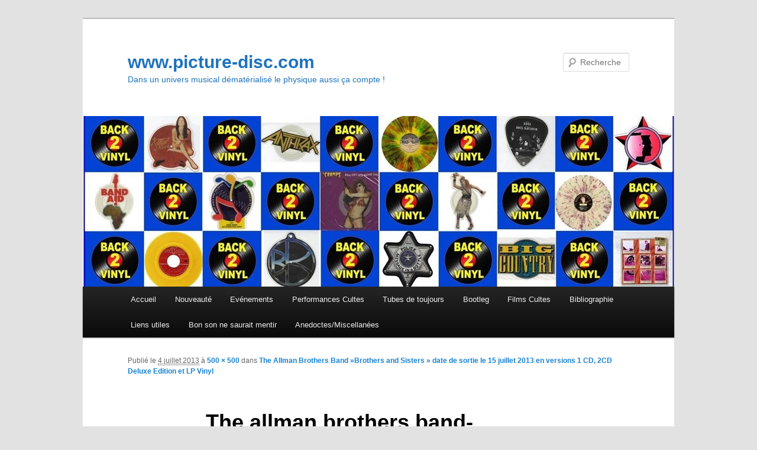

--- FILE ---
content_type: text/html; charset=UTF-8
request_url: http://picture-disc.com/artistes/httpwp-mep2rhav-yq/attachment/the-allman-brothers-band-brothers-and-sisters-cover
body_size: 10210
content:
<!DOCTYPE html>
<!--[if IE 6]>
<html id="ie6" lang="fr-FR">
<![endif]-->
<!--[if IE 7]>
<html id="ie7" lang="fr-FR">
<![endif]-->
<!--[if IE 8]>
<html id="ie8" lang="fr-FR">
<![endif]-->
<!--[if !(IE 6) & !(IE 7) & !(IE 8)]><!-->
<html lang="fr-FR">
<!--<![endif]-->
<head>
<meta charset="UTF-8" />
<meta name="viewport" content="width=device-width" />
<title>
The allman brothers band-Brothers and sisters-Cover - www.picture-disc.comwww.picture-disc.com	</title>
<link rel="profile" href="https://gmpg.org/xfn/11" />
<link rel="stylesheet" type="text/css" media="all" href="http://picture-disc.com/wp-content/themes/twentyeleven/style.css?ver=20221101" />
<link rel="pingback" href="http://picture-disc.com/xmlrpc.php">
<!--[if lt IE 9]>
<script src="http://picture-disc.com/wp-content/themes/twentyeleven/js/html5.js?ver=3.7.0" type="text/javascript"></script>
<![endif]-->
<meta name='robots' content='index, follow, max-image-preview:large, max-snippet:-1, max-video-preview:-1' />

	<!-- This site is optimized with the Yoast SEO plugin v20.3 - https://yoast.com/wordpress/plugins/seo/ -->
	<link rel="canonical" href="http://picture-disc.com/artistes/httpwp-mep2rhav-yq/attachment/the-allman-brothers-band-brothers-and-sisters-cover/" />
	<meta property="og:locale" content="fr_FR" />
	<meta property="og:type" content="article" />
	<meta property="og:title" content="The allman brothers band-Brothers and sisters-Cover - www.picture-disc.com" />
	<meta property="og:url" content="http://picture-disc.com/artistes/httpwp-mep2rhav-yq/attachment/the-allman-brothers-band-brothers-and-sisters-cover/" />
	<meta property="og:site_name" content="www.picture-disc.com" />
	<meta property="og:image" content="http://picture-disc.com/artistes/httpwp-mep2rhav-yq/attachment/the-allman-brothers-band-brothers-and-sisters-cover" />
	<meta property="og:image:width" content="500" />
	<meta property="og:image:height" content="500" />
	<meta property="og:image:type" content="image/jpeg" />
	<script type="application/ld+json" class="yoast-schema-graph">{"@context":"https://schema.org","@graph":[{"@type":"WebPage","@id":"http://picture-disc.com/artistes/httpwp-mep2rhav-yq/attachment/the-allman-brothers-band-brothers-and-sisters-cover/","url":"http://picture-disc.com/artistes/httpwp-mep2rhav-yq/attachment/the-allman-brothers-band-brothers-and-sisters-cover/","name":"The allman brothers band-Brothers and sisters-Cover - www.picture-disc.com","isPartOf":{"@id":"https://picture-disc.com/#website"},"primaryImageOfPage":{"@id":"http://picture-disc.com/artistes/httpwp-mep2rhav-yq/attachment/the-allman-brothers-band-brothers-and-sisters-cover/#primaryimage"},"image":{"@id":"http://picture-disc.com/artistes/httpwp-mep2rhav-yq/attachment/the-allman-brothers-band-brothers-and-sisters-cover/#primaryimage"},"thumbnailUrl":"http://picture-disc.com/wp-content/uploads/2013/07/The-allman-brothers-band-Brothers-and-sisters-Cover.jpg","datePublished":"2013-07-04T13:13:37+00:00","dateModified":"2013-07-04T13:13:37+00:00","breadcrumb":{"@id":"http://picture-disc.com/artistes/httpwp-mep2rhav-yq/attachment/the-allman-brothers-band-brothers-and-sisters-cover/#breadcrumb"},"inLanguage":"fr-FR","potentialAction":[{"@type":"ReadAction","target":["http://picture-disc.com/artistes/httpwp-mep2rhav-yq/attachment/the-allman-brothers-band-brothers-and-sisters-cover/"]}]},{"@type":"ImageObject","inLanguage":"fr-FR","@id":"http://picture-disc.com/artistes/httpwp-mep2rhav-yq/attachment/the-allman-brothers-band-brothers-and-sisters-cover/#primaryimage","url":"http://picture-disc.com/wp-content/uploads/2013/07/The-allman-brothers-band-Brothers-and-sisters-Cover.jpg","contentUrl":"http://picture-disc.com/wp-content/uploads/2013/07/The-allman-brothers-band-Brothers-and-sisters-Cover.jpg","width":500,"height":500},{"@type":"BreadcrumbList","@id":"http://picture-disc.com/artistes/httpwp-mep2rhav-yq/attachment/the-allman-brothers-band-brothers-and-sisters-cover/#breadcrumb","itemListElement":[{"@type":"ListItem","position":1,"name":"Accueil","item":"https://picture-disc.com/"},{"@type":"ListItem","position":2,"name":"The Allman Brothers Band »Brothers and Sisters » date de sortie le 15 juillet 2013 en versions 1 CD, 2CD Deluxe Edition et LP Vinyl","item":"https://picture-disc.com/artistes/httpwp-mep2rhav-yq"},{"@type":"ListItem","position":3,"name":"The allman brothers band-Brothers and sisters-Cover"}]},{"@type":"WebSite","@id":"https://picture-disc.com/#website","url":"https://picture-disc.com/","name":"www.picture-disc.com","description":"Dans un univers musical dématérialisé le physique aussi ça compte !","potentialAction":[{"@type":"SearchAction","target":{"@type":"EntryPoint","urlTemplate":"https://picture-disc.com/?s={search_term_string}"},"query-input":"required name=search_term_string"}],"inLanguage":"fr-FR"}]}</script>
	<!-- / Yoast SEO plugin. -->


<link rel='dns-prefetch' href='//secure.gravatar.com' />
<link rel='dns-prefetch' href='//v0.wordpress.com' />
<link rel='dns-prefetch' href='//widgets.wp.com' />
<link rel='dns-prefetch' href='//s0.wp.com' />
<link rel='dns-prefetch' href='//0.gravatar.com' />
<link rel='dns-prefetch' href='//1.gravatar.com' />
<link rel='dns-prefetch' href='//2.gravatar.com' />
<link rel="alternate" type="application/rss+xml" title="www.picture-disc.com &raquo; Flux" href="http://picture-disc.com/feed" />
<link rel="alternate" type="application/rss+xml" title="www.picture-disc.com &raquo; Flux des commentaires" href="http://picture-disc.com/comments/feed" />
<link rel="alternate" type="application/rss+xml" title="www.picture-disc.com &raquo; The allman brothers band-Brothers and sisters-Cover Flux des commentaires" href="http://picture-disc.com/artistes/httpwp-mep2rhav-yq/attachment/the-allman-brothers-band-brothers-and-sisters-cover/feed" />
<script type="text/javascript">
window._wpemojiSettings = {"baseUrl":"https:\/\/s.w.org\/images\/core\/emoji\/14.0.0\/72x72\/","ext":".png","svgUrl":"https:\/\/s.w.org\/images\/core\/emoji\/14.0.0\/svg\/","svgExt":".svg","source":{"concatemoji":"http:\/\/picture-disc.com\/wp-includes\/js\/wp-emoji-release.min.js?ver=270d397b472be9bb8882da9d2a652d8c"}};
/*! This file is auto-generated */
!function(e,a,t){var n,r,o,i=a.createElement("canvas"),p=i.getContext&&i.getContext("2d");function s(e,t){var a=String.fromCharCode,e=(p.clearRect(0,0,i.width,i.height),p.fillText(a.apply(this,e),0,0),i.toDataURL());return p.clearRect(0,0,i.width,i.height),p.fillText(a.apply(this,t),0,0),e===i.toDataURL()}function c(e){var t=a.createElement("script");t.src=e,t.defer=t.type="text/javascript",a.getElementsByTagName("head")[0].appendChild(t)}for(o=Array("flag","emoji"),t.supports={everything:!0,everythingExceptFlag:!0},r=0;r<o.length;r++)t.supports[o[r]]=function(e){if(p&&p.fillText)switch(p.textBaseline="top",p.font="600 32px Arial",e){case"flag":return s([127987,65039,8205,9895,65039],[127987,65039,8203,9895,65039])?!1:!s([55356,56826,55356,56819],[55356,56826,8203,55356,56819])&&!s([55356,57332,56128,56423,56128,56418,56128,56421,56128,56430,56128,56423,56128,56447],[55356,57332,8203,56128,56423,8203,56128,56418,8203,56128,56421,8203,56128,56430,8203,56128,56423,8203,56128,56447]);case"emoji":return!s([129777,127995,8205,129778,127999],[129777,127995,8203,129778,127999])}return!1}(o[r]),t.supports.everything=t.supports.everything&&t.supports[o[r]],"flag"!==o[r]&&(t.supports.everythingExceptFlag=t.supports.everythingExceptFlag&&t.supports[o[r]]);t.supports.everythingExceptFlag=t.supports.everythingExceptFlag&&!t.supports.flag,t.DOMReady=!1,t.readyCallback=function(){t.DOMReady=!0},t.supports.everything||(n=function(){t.readyCallback()},a.addEventListener?(a.addEventListener("DOMContentLoaded",n,!1),e.addEventListener("load",n,!1)):(e.attachEvent("onload",n),a.attachEvent("onreadystatechange",function(){"complete"===a.readyState&&t.readyCallback()})),(e=t.source||{}).concatemoji?c(e.concatemoji):e.wpemoji&&e.twemoji&&(c(e.twemoji),c(e.wpemoji)))}(window,document,window._wpemojiSettings);
</script>
<style type="text/css">
img.wp-smiley,
img.emoji {
	display: inline !important;
	border: none !important;
	box-shadow: none !important;
	height: 1em !important;
	width: 1em !important;
	margin: 0 0.07em !important;
	vertical-align: -0.1em !important;
	background: none !important;
	padding: 0 !important;
}
</style>
	<link rel='stylesheet' id='sociablecss-css' href='http://picture-disc.com/wp-content/plugins/sociable/css/sociable.css?ver=270d397b472be9bb8882da9d2a652d8c' type='text/css' media='all' />
<link rel='stylesheet' id='wp-block-library-css' href='http://picture-disc.com/wp-includes/css/dist/block-library/style.min.css?ver=270d397b472be9bb8882da9d2a652d8c' type='text/css' media='all' />
<style id='wp-block-library-inline-css' type='text/css'>
.has-text-align-justify{text-align:justify;}
</style>
<style id='wp-block-library-theme-inline-css' type='text/css'>
.wp-block-audio figcaption{color:#555;font-size:13px;text-align:center}.is-dark-theme .wp-block-audio figcaption{color:hsla(0,0%,100%,.65)}.wp-block-audio{margin:0 0 1em}.wp-block-code{border:1px solid #ccc;border-radius:4px;font-family:Menlo,Consolas,monaco,monospace;padding:.8em 1em}.wp-block-embed figcaption{color:#555;font-size:13px;text-align:center}.is-dark-theme .wp-block-embed figcaption{color:hsla(0,0%,100%,.65)}.wp-block-embed{margin:0 0 1em}.blocks-gallery-caption{color:#555;font-size:13px;text-align:center}.is-dark-theme .blocks-gallery-caption{color:hsla(0,0%,100%,.65)}.wp-block-image figcaption{color:#555;font-size:13px;text-align:center}.is-dark-theme .wp-block-image figcaption{color:hsla(0,0%,100%,.65)}.wp-block-image{margin:0 0 1em}.wp-block-pullquote{border-top:4px solid;border-bottom:4px solid;margin-bottom:1.75em;color:currentColor}.wp-block-pullquote__citation,.wp-block-pullquote cite,.wp-block-pullquote footer{color:currentColor;text-transform:uppercase;font-size:.8125em;font-style:normal}.wp-block-quote{border-left:.25em solid;margin:0 0 1.75em;padding-left:1em}.wp-block-quote cite,.wp-block-quote footer{color:currentColor;font-size:.8125em;position:relative;font-style:normal}.wp-block-quote.has-text-align-right{border-left:none;border-right:.25em solid;padding-left:0;padding-right:1em}.wp-block-quote.has-text-align-center{border:none;padding-left:0}.wp-block-quote.is-large,.wp-block-quote.is-style-large,.wp-block-quote.is-style-plain{border:none}.wp-block-search .wp-block-search__label{font-weight:700}.wp-block-search__button{border:1px solid #ccc;padding:.375em .625em}:where(.wp-block-group.has-background){padding:1.25em 2.375em}.wp-block-separator.has-css-opacity{opacity:.4}.wp-block-separator{border:none;border-bottom:2px solid;margin-left:auto;margin-right:auto}.wp-block-separator.has-alpha-channel-opacity{opacity:1}.wp-block-separator:not(.is-style-wide):not(.is-style-dots){width:100px}.wp-block-separator.has-background:not(.is-style-dots){border-bottom:none;height:1px}.wp-block-separator.has-background:not(.is-style-wide):not(.is-style-dots){height:2px}.wp-block-table{margin:"0 0 1em 0"}.wp-block-table thead{border-bottom:3px solid}.wp-block-table tfoot{border-top:3px solid}.wp-block-table td,.wp-block-table th{word-break:normal}.wp-block-table figcaption{color:#555;font-size:13px;text-align:center}.is-dark-theme .wp-block-table figcaption{color:hsla(0,0%,100%,.65)}.wp-block-video figcaption{color:#555;font-size:13px;text-align:center}.is-dark-theme .wp-block-video figcaption{color:hsla(0,0%,100%,.65)}.wp-block-video{margin:0 0 1em}.wp-block-template-part.has-background{padding:1.25em 2.375em;margin-top:0;margin-bottom:0}
</style>
<link rel='stylesheet' id='mediaelement-css' href='http://picture-disc.com/wp-includes/js/mediaelement/mediaelementplayer-legacy.min.css?ver=4.2.17' type='text/css' media='all' />
<link rel='stylesheet' id='wp-mediaelement-css' href='http://picture-disc.com/wp-includes/js/mediaelement/wp-mediaelement.min.css?ver=270d397b472be9bb8882da9d2a652d8c' type='text/css' media='all' />
<link rel='stylesheet' id='classic-theme-styles-css' href='http://picture-disc.com/wp-includes/css/classic-themes.min.css?ver=1' type='text/css' media='all' />
<style id='global-styles-inline-css' type='text/css'>
body{--wp--preset--color--black: #000;--wp--preset--color--cyan-bluish-gray: #abb8c3;--wp--preset--color--white: #fff;--wp--preset--color--pale-pink: #f78da7;--wp--preset--color--vivid-red: #cf2e2e;--wp--preset--color--luminous-vivid-orange: #ff6900;--wp--preset--color--luminous-vivid-amber: #fcb900;--wp--preset--color--light-green-cyan: #7bdcb5;--wp--preset--color--vivid-green-cyan: #00d084;--wp--preset--color--pale-cyan-blue: #8ed1fc;--wp--preset--color--vivid-cyan-blue: #0693e3;--wp--preset--color--vivid-purple: #9b51e0;--wp--preset--color--blue: #1982d1;--wp--preset--color--dark-gray: #373737;--wp--preset--color--medium-gray: #666;--wp--preset--color--light-gray: #e2e2e2;--wp--preset--gradient--vivid-cyan-blue-to-vivid-purple: linear-gradient(135deg,rgba(6,147,227,1) 0%,rgb(155,81,224) 100%);--wp--preset--gradient--light-green-cyan-to-vivid-green-cyan: linear-gradient(135deg,rgb(122,220,180) 0%,rgb(0,208,130) 100%);--wp--preset--gradient--luminous-vivid-amber-to-luminous-vivid-orange: linear-gradient(135deg,rgba(252,185,0,1) 0%,rgba(255,105,0,1) 100%);--wp--preset--gradient--luminous-vivid-orange-to-vivid-red: linear-gradient(135deg,rgba(255,105,0,1) 0%,rgb(207,46,46) 100%);--wp--preset--gradient--very-light-gray-to-cyan-bluish-gray: linear-gradient(135deg,rgb(238,238,238) 0%,rgb(169,184,195) 100%);--wp--preset--gradient--cool-to-warm-spectrum: linear-gradient(135deg,rgb(74,234,220) 0%,rgb(151,120,209) 20%,rgb(207,42,186) 40%,rgb(238,44,130) 60%,rgb(251,105,98) 80%,rgb(254,248,76) 100%);--wp--preset--gradient--blush-light-purple: linear-gradient(135deg,rgb(255,206,236) 0%,rgb(152,150,240) 100%);--wp--preset--gradient--blush-bordeaux: linear-gradient(135deg,rgb(254,205,165) 0%,rgb(254,45,45) 50%,rgb(107,0,62) 100%);--wp--preset--gradient--luminous-dusk: linear-gradient(135deg,rgb(255,203,112) 0%,rgb(199,81,192) 50%,rgb(65,88,208) 100%);--wp--preset--gradient--pale-ocean: linear-gradient(135deg,rgb(255,245,203) 0%,rgb(182,227,212) 50%,rgb(51,167,181) 100%);--wp--preset--gradient--electric-grass: linear-gradient(135deg,rgb(202,248,128) 0%,rgb(113,206,126) 100%);--wp--preset--gradient--midnight: linear-gradient(135deg,rgb(2,3,129) 0%,rgb(40,116,252) 100%);--wp--preset--duotone--dark-grayscale: url('#wp-duotone-dark-grayscale');--wp--preset--duotone--grayscale: url('#wp-duotone-grayscale');--wp--preset--duotone--purple-yellow: url('#wp-duotone-purple-yellow');--wp--preset--duotone--blue-red: url('#wp-duotone-blue-red');--wp--preset--duotone--midnight: url('#wp-duotone-midnight');--wp--preset--duotone--magenta-yellow: url('#wp-duotone-magenta-yellow');--wp--preset--duotone--purple-green: url('#wp-duotone-purple-green');--wp--preset--duotone--blue-orange: url('#wp-duotone-blue-orange');--wp--preset--font-size--small: 13px;--wp--preset--font-size--medium: 20px;--wp--preset--font-size--large: 36px;--wp--preset--font-size--x-large: 42px;--wp--preset--spacing--20: 0.44rem;--wp--preset--spacing--30: 0.67rem;--wp--preset--spacing--40: 1rem;--wp--preset--spacing--50: 1.5rem;--wp--preset--spacing--60: 2.25rem;--wp--preset--spacing--70: 3.38rem;--wp--preset--spacing--80: 5.06rem;}:where(.is-layout-flex){gap: 0.5em;}body .is-layout-flow > .alignleft{float: left;margin-inline-start: 0;margin-inline-end: 2em;}body .is-layout-flow > .alignright{float: right;margin-inline-start: 2em;margin-inline-end: 0;}body .is-layout-flow > .aligncenter{margin-left: auto !important;margin-right: auto !important;}body .is-layout-constrained > .alignleft{float: left;margin-inline-start: 0;margin-inline-end: 2em;}body .is-layout-constrained > .alignright{float: right;margin-inline-start: 2em;margin-inline-end: 0;}body .is-layout-constrained > .aligncenter{margin-left: auto !important;margin-right: auto !important;}body .is-layout-constrained > :where(:not(.alignleft):not(.alignright):not(.alignfull)){max-width: var(--wp--style--global--content-size);margin-left: auto !important;margin-right: auto !important;}body .is-layout-constrained > .alignwide{max-width: var(--wp--style--global--wide-size);}body .is-layout-flex{display: flex;}body .is-layout-flex{flex-wrap: wrap;align-items: center;}body .is-layout-flex > *{margin: 0;}:where(.wp-block-columns.is-layout-flex){gap: 2em;}.has-black-color{color: var(--wp--preset--color--black) !important;}.has-cyan-bluish-gray-color{color: var(--wp--preset--color--cyan-bluish-gray) !important;}.has-white-color{color: var(--wp--preset--color--white) !important;}.has-pale-pink-color{color: var(--wp--preset--color--pale-pink) !important;}.has-vivid-red-color{color: var(--wp--preset--color--vivid-red) !important;}.has-luminous-vivid-orange-color{color: var(--wp--preset--color--luminous-vivid-orange) !important;}.has-luminous-vivid-amber-color{color: var(--wp--preset--color--luminous-vivid-amber) !important;}.has-light-green-cyan-color{color: var(--wp--preset--color--light-green-cyan) !important;}.has-vivid-green-cyan-color{color: var(--wp--preset--color--vivid-green-cyan) !important;}.has-pale-cyan-blue-color{color: var(--wp--preset--color--pale-cyan-blue) !important;}.has-vivid-cyan-blue-color{color: var(--wp--preset--color--vivid-cyan-blue) !important;}.has-vivid-purple-color{color: var(--wp--preset--color--vivid-purple) !important;}.has-black-background-color{background-color: var(--wp--preset--color--black) !important;}.has-cyan-bluish-gray-background-color{background-color: var(--wp--preset--color--cyan-bluish-gray) !important;}.has-white-background-color{background-color: var(--wp--preset--color--white) !important;}.has-pale-pink-background-color{background-color: var(--wp--preset--color--pale-pink) !important;}.has-vivid-red-background-color{background-color: var(--wp--preset--color--vivid-red) !important;}.has-luminous-vivid-orange-background-color{background-color: var(--wp--preset--color--luminous-vivid-orange) !important;}.has-luminous-vivid-amber-background-color{background-color: var(--wp--preset--color--luminous-vivid-amber) !important;}.has-light-green-cyan-background-color{background-color: var(--wp--preset--color--light-green-cyan) !important;}.has-vivid-green-cyan-background-color{background-color: var(--wp--preset--color--vivid-green-cyan) !important;}.has-pale-cyan-blue-background-color{background-color: var(--wp--preset--color--pale-cyan-blue) !important;}.has-vivid-cyan-blue-background-color{background-color: var(--wp--preset--color--vivid-cyan-blue) !important;}.has-vivid-purple-background-color{background-color: var(--wp--preset--color--vivid-purple) !important;}.has-black-border-color{border-color: var(--wp--preset--color--black) !important;}.has-cyan-bluish-gray-border-color{border-color: var(--wp--preset--color--cyan-bluish-gray) !important;}.has-white-border-color{border-color: var(--wp--preset--color--white) !important;}.has-pale-pink-border-color{border-color: var(--wp--preset--color--pale-pink) !important;}.has-vivid-red-border-color{border-color: var(--wp--preset--color--vivid-red) !important;}.has-luminous-vivid-orange-border-color{border-color: var(--wp--preset--color--luminous-vivid-orange) !important;}.has-luminous-vivid-amber-border-color{border-color: var(--wp--preset--color--luminous-vivid-amber) !important;}.has-light-green-cyan-border-color{border-color: var(--wp--preset--color--light-green-cyan) !important;}.has-vivid-green-cyan-border-color{border-color: var(--wp--preset--color--vivid-green-cyan) !important;}.has-pale-cyan-blue-border-color{border-color: var(--wp--preset--color--pale-cyan-blue) !important;}.has-vivid-cyan-blue-border-color{border-color: var(--wp--preset--color--vivid-cyan-blue) !important;}.has-vivid-purple-border-color{border-color: var(--wp--preset--color--vivid-purple) !important;}.has-vivid-cyan-blue-to-vivid-purple-gradient-background{background: var(--wp--preset--gradient--vivid-cyan-blue-to-vivid-purple) !important;}.has-light-green-cyan-to-vivid-green-cyan-gradient-background{background: var(--wp--preset--gradient--light-green-cyan-to-vivid-green-cyan) !important;}.has-luminous-vivid-amber-to-luminous-vivid-orange-gradient-background{background: var(--wp--preset--gradient--luminous-vivid-amber-to-luminous-vivid-orange) !important;}.has-luminous-vivid-orange-to-vivid-red-gradient-background{background: var(--wp--preset--gradient--luminous-vivid-orange-to-vivid-red) !important;}.has-very-light-gray-to-cyan-bluish-gray-gradient-background{background: var(--wp--preset--gradient--very-light-gray-to-cyan-bluish-gray) !important;}.has-cool-to-warm-spectrum-gradient-background{background: var(--wp--preset--gradient--cool-to-warm-spectrum) !important;}.has-blush-light-purple-gradient-background{background: var(--wp--preset--gradient--blush-light-purple) !important;}.has-blush-bordeaux-gradient-background{background: var(--wp--preset--gradient--blush-bordeaux) !important;}.has-luminous-dusk-gradient-background{background: var(--wp--preset--gradient--luminous-dusk) !important;}.has-pale-ocean-gradient-background{background: var(--wp--preset--gradient--pale-ocean) !important;}.has-electric-grass-gradient-background{background: var(--wp--preset--gradient--electric-grass) !important;}.has-midnight-gradient-background{background: var(--wp--preset--gradient--midnight) !important;}.has-small-font-size{font-size: var(--wp--preset--font-size--small) !important;}.has-medium-font-size{font-size: var(--wp--preset--font-size--medium) !important;}.has-large-font-size{font-size: var(--wp--preset--font-size--large) !important;}.has-x-large-font-size{font-size: var(--wp--preset--font-size--x-large) !important;}
.wp-block-navigation a:where(:not(.wp-element-button)){color: inherit;}
:where(.wp-block-columns.is-layout-flex){gap: 2em;}
.wp-block-pullquote{font-size: 1.5em;line-height: 1.6;}
</style>
<link rel='stylesheet' id='ye_dynamic-css' href='http://picture-disc.com/wp-content/plugins/youtube-embed/css/main.min.css?ver=5.2.2' type='text/css' media='all' />
<link rel='stylesheet' id='twentyeleven-block-style-css' href='http://picture-disc.com/wp-content/themes/twentyeleven/blocks.css?ver=20220927' type='text/css' media='all' />
<style id='jetpack_facebook_likebox-inline-css' type='text/css'>
.widget_facebook_likebox {
	overflow: hidden;
}

</style>
<link rel='stylesheet' id='jetpack_css-css' href='http://picture-disc.com/wp-content/plugins/jetpack/css/jetpack.css?ver=11.9.3' type='text/css' media='all' />
<script type='text/javascript' src='http://picture-disc.com/wp-includes/js/jquery/jquery.min.js?ver=3.6.1' id='jquery-core-js'></script>
<script type='text/javascript' src='http://picture-disc.com/wp-includes/js/jquery/jquery-migrate.min.js?ver=3.3.2' id='jquery-migrate-js'></script>
<script type='text/javascript' src='http://picture-disc.com/wp-content/plugins/sociable/js/sociable.js?ver=270d397b472be9bb8882da9d2a652d8c' id='sociable-js'></script>
<script type='text/javascript' src='http://picture-disc.com/wp-content/plugins/sociable/js/vuible.js?ver=270d397b472be9bb8882da9d2a652d8c' id='vuible-js'></script>
<script type='text/javascript' src='http://picture-disc.com/wp-content/plugins/sociable/js/addtofavorites.js?ver=270d397b472be9bb8882da9d2a652d8c' id='addtofavourites-js'></script>
<link rel="https://api.w.org/" href="http://picture-disc.com/wp-json/" /><link rel="alternate" type="application/json" href="http://picture-disc.com/wp-json/wp/v2/media/2176" /><link rel="EditURI" type="application/rsd+xml" title="RSD" href="http://picture-disc.com/xmlrpc.php?rsd" />
<link rel="wlwmanifest" type="application/wlwmanifest+xml" href="http://picture-disc.com/wp-includes/wlwmanifest.xml" />

<link rel='shortlink' href='https://wp.me/a2Rhav-z6' />
<link rel="alternate" type="application/json+oembed" href="http://picture-disc.com/wp-json/oembed/1.0/embed?url=http%3A%2F%2Fpicture-disc.com%2Fartistes%2Fhttpwp-mep2rhav-yq%2Fattachment%2Fthe-allman-brothers-band-brothers-and-sisters-cover" />
<link rel="alternate" type="text/xml+oembed" href="http://picture-disc.com/wp-json/oembed/1.0/embed?url=http%3A%2F%2Fpicture-disc.com%2Fartistes%2Fhttpwp-mep2rhav-yq%2Fattachment%2Fthe-allman-brothers-band-brothers-and-sisters-cover&#038;format=xml" />
<script type='text/javascript'>var base_url_sociable = 'http://picture-disc.com/wp-content/plugins/sociable/'</script><script type='text/javascript' src='http://apis.google.com/js/plusone.js'></script>	<style>img#wpstats{display:none}</style>
				<style type="text/css" id="twentyeleven-header-css">
				#site-title a,
		#site-description {
			color: #1e73be;
		}
		</style>
		</head>

<body class="attachment attachment-template-default single single-attachment postid-2176 attachmentid-2176 attachment-jpeg wp-embed-responsive single-author singular two-column right-sidebar">
<div class="skip-link"><a class="assistive-text" href="#content">Aller au contenu principal</a></div><svg xmlns="http://www.w3.org/2000/svg" viewBox="0 0 0 0" width="0" height="0" focusable="false" role="none" style="visibility: hidden; position: absolute; left: -9999px; overflow: hidden;" ><defs><filter id="wp-duotone-dark-grayscale"><feColorMatrix color-interpolation-filters="sRGB" type="matrix" values=" .299 .587 .114 0 0 .299 .587 .114 0 0 .299 .587 .114 0 0 .299 .587 .114 0 0 " /><feComponentTransfer color-interpolation-filters="sRGB" ><feFuncR type="table" tableValues="0 0.49803921568627" /><feFuncG type="table" tableValues="0 0.49803921568627" /><feFuncB type="table" tableValues="0 0.49803921568627" /><feFuncA type="table" tableValues="1 1" /></feComponentTransfer><feComposite in2="SourceGraphic" operator="in" /></filter></defs></svg><svg xmlns="http://www.w3.org/2000/svg" viewBox="0 0 0 0" width="0" height="0" focusable="false" role="none" style="visibility: hidden; position: absolute; left: -9999px; overflow: hidden;" ><defs><filter id="wp-duotone-grayscale"><feColorMatrix color-interpolation-filters="sRGB" type="matrix" values=" .299 .587 .114 0 0 .299 .587 .114 0 0 .299 .587 .114 0 0 .299 .587 .114 0 0 " /><feComponentTransfer color-interpolation-filters="sRGB" ><feFuncR type="table" tableValues="0 1" /><feFuncG type="table" tableValues="0 1" /><feFuncB type="table" tableValues="0 1" /><feFuncA type="table" tableValues="1 1" /></feComponentTransfer><feComposite in2="SourceGraphic" operator="in" /></filter></defs></svg><svg xmlns="http://www.w3.org/2000/svg" viewBox="0 0 0 0" width="0" height="0" focusable="false" role="none" style="visibility: hidden; position: absolute; left: -9999px; overflow: hidden;" ><defs><filter id="wp-duotone-purple-yellow"><feColorMatrix color-interpolation-filters="sRGB" type="matrix" values=" .299 .587 .114 0 0 .299 .587 .114 0 0 .299 .587 .114 0 0 .299 .587 .114 0 0 " /><feComponentTransfer color-interpolation-filters="sRGB" ><feFuncR type="table" tableValues="0.54901960784314 0.98823529411765" /><feFuncG type="table" tableValues="0 1" /><feFuncB type="table" tableValues="0.71764705882353 0.25490196078431" /><feFuncA type="table" tableValues="1 1" /></feComponentTransfer><feComposite in2="SourceGraphic" operator="in" /></filter></defs></svg><svg xmlns="http://www.w3.org/2000/svg" viewBox="0 0 0 0" width="0" height="0" focusable="false" role="none" style="visibility: hidden; position: absolute; left: -9999px; overflow: hidden;" ><defs><filter id="wp-duotone-blue-red"><feColorMatrix color-interpolation-filters="sRGB" type="matrix" values=" .299 .587 .114 0 0 .299 .587 .114 0 0 .299 .587 .114 0 0 .299 .587 .114 0 0 " /><feComponentTransfer color-interpolation-filters="sRGB" ><feFuncR type="table" tableValues="0 1" /><feFuncG type="table" tableValues="0 0.27843137254902" /><feFuncB type="table" tableValues="0.5921568627451 0.27843137254902" /><feFuncA type="table" tableValues="1 1" /></feComponentTransfer><feComposite in2="SourceGraphic" operator="in" /></filter></defs></svg><svg xmlns="http://www.w3.org/2000/svg" viewBox="0 0 0 0" width="0" height="0" focusable="false" role="none" style="visibility: hidden; position: absolute; left: -9999px; overflow: hidden;" ><defs><filter id="wp-duotone-midnight"><feColorMatrix color-interpolation-filters="sRGB" type="matrix" values=" .299 .587 .114 0 0 .299 .587 .114 0 0 .299 .587 .114 0 0 .299 .587 .114 0 0 " /><feComponentTransfer color-interpolation-filters="sRGB" ><feFuncR type="table" tableValues="0 0" /><feFuncG type="table" tableValues="0 0.64705882352941" /><feFuncB type="table" tableValues="0 1" /><feFuncA type="table" tableValues="1 1" /></feComponentTransfer><feComposite in2="SourceGraphic" operator="in" /></filter></defs></svg><svg xmlns="http://www.w3.org/2000/svg" viewBox="0 0 0 0" width="0" height="0" focusable="false" role="none" style="visibility: hidden; position: absolute; left: -9999px; overflow: hidden;" ><defs><filter id="wp-duotone-magenta-yellow"><feColorMatrix color-interpolation-filters="sRGB" type="matrix" values=" .299 .587 .114 0 0 .299 .587 .114 0 0 .299 .587 .114 0 0 .299 .587 .114 0 0 " /><feComponentTransfer color-interpolation-filters="sRGB" ><feFuncR type="table" tableValues="0.78039215686275 1" /><feFuncG type="table" tableValues="0 0.94901960784314" /><feFuncB type="table" tableValues="0.35294117647059 0.47058823529412" /><feFuncA type="table" tableValues="1 1" /></feComponentTransfer><feComposite in2="SourceGraphic" operator="in" /></filter></defs></svg><svg xmlns="http://www.w3.org/2000/svg" viewBox="0 0 0 0" width="0" height="0" focusable="false" role="none" style="visibility: hidden; position: absolute; left: -9999px; overflow: hidden;" ><defs><filter id="wp-duotone-purple-green"><feColorMatrix color-interpolation-filters="sRGB" type="matrix" values=" .299 .587 .114 0 0 .299 .587 .114 0 0 .299 .587 .114 0 0 .299 .587 .114 0 0 " /><feComponentTransfer color-interpolation-filters="sRGB" ><feFuncR type="table" tableValues="0.65098039215686 0.40392156862745" /><feFuncG type="table" tableValues="0 1" /><feFuncB type="table" tableValues="0.44705882352941 0.4" /><feFuncA type="table" tableValues="1 1" /></feComponentTransfer><feComposite in2="SourceGraphic" operator="in" /></filter></defs></svg><svg xmlns="http://www.w3.org/2000/svg" viewBox="0 0 0 0" width="0" height="0" focusable="false" role="none" style="visibility: hidden; position: absolute; left: -9999px; overflow: hidden;" ><defs><filter id="wp-duotone-blue-orange"><feColorMatrix color-interpolation-filters="sRGB" type="matrix" values=" .299 .587 .114 0 0 .299 .587 .114 0 0 .299 .587 .114 0 0 .299 .587 .114 0 0 " /><feComponentTransfer color-interpolation-filters="sRGB" ><feFuncR type="table" tableValues="0.098039215686275 1" /><feFuncG type="table" tableValues="0 0.66274509803922" /><feFuncB type="table" tableValues="0.84705882352941 0.41960784313725" /><feFuncA type="table" tableValues="1 1" /></feComponentTransfer><feComposite in2="SourceGraphic" operator="in" /></filter></defs></svg><div id="page" class="hfeed">
	<header id="branding">
			<hgroup>
				<h1 id="site-title"><span><a href="http://picture-disc.com/" rel="home">www.picture-disc.com</a></span></h1>
				<h2 id="site-description">Dans un univers musical dématérialisé le physique aussi ça compte !</h2>
			</hgroup>

						<a href="http://picture-disc.com/">
									<img src="http://picture-disc.com/wp-content/uploads/2014/05/cropped-aaa-damier.jpg" width="1000" height="288" alt="www.picture-disc.com" />
								</a>
			
									<form method="get" id="searchform" action="http://picture-disc.com/">
		<label for="s" class="assistive-text">Recherche</label>
		<input type="text" class="field" name="s" id="s" placeholder="Recherche" />
		<input type="submit" class="submit" name="submit" id="searchsubmit" value="Recherche" />
	</form>
			
			<nav id="access">
				<h3 class="assistive-text">Menu principal</h3>
				<div class="menu-acceuil-container"><ul id="menu-acceuil" class="menu"><li id="menu-item-341" class="menu-item menu-item-type-custom menu-item-object-custom menu-item-home menu-item-341"><a href="http://picture-disc.com">Accueil</a></li>
<li id="menu-item-833" class="menu-item menu-item-type-taxonomy menu-item-object-category menu-item-833"><a href="http://picture-disc.com/catégories/nouveaute-news">Nouveauté</a></li>
<li id="menu-item-838" class="menu-item menu-item-type-taxonomy menu-item-object-category menu-item-838"><a href="http://picture-disc.com/catégories/evenements">Evénements</a></li>
<li id="menu-item-834" class="menu-item menu-item-type-taxonomy menu-item-object-category menu-item-834"><a href="http://picture-disc.com/catégories/performances-cultes">Performances Cultes</a></li>
<li id="menu-item-835" class="menu-item menu-item-type-taxonomy menu-item-object-category menu-item-has-children menu-item-835"><a href="http://picture-disc.com/catégories/tubes-de-toujours">Tubes de toujours</a>
<ul class="sub-menu">
	<li id="menu-item-2033" class="menu-item menu-item-type-taxonomy menu-item-object-category menu-item-2033"><a href="http://picture-disc.com/catégories/tubes-de-toujours/best-of-tubes-de-toujours">Best Of</a></li>
</ul>
</li>
<li id="menu-item-836" class="menu-item menu-item-type-taxonomy menu-item-object-category menu-item-836"><a href="http://picture-disc.com/catégories/bootleg">Bootleg</a></li>
<li id="menu-item-837" class="menu-item menu-item-type-taxonomy menu-item-object-category menu-item-837"><a href="http://picture-disc.com/catégories/films-cultes">Films Cultes</a></li>
<li id="menu-item-1412" class="menu-item menu-item-type-post_type menu-item-object-page menu-item-has-children menu-item-1412"><a href="http://picture-disc.com/bibliographie">Bibliographie</a>
<ul class="sub-menu">
	<li id="menu-item-1414" class="menu-item menu-item-type-post_type menu-item-object-page menu-item-1414"><a href="http://picture-disc.com/bibliographie/guides">Guides Cotations</a></li>
	<li id="menu-item-1413" class="menu-item menu-item-type-post_type menu-item-object-page menu-item-1413"><a href="http://picture-disc.com/bibliographie/livres">Livres</a></li>
</ul>
</li>
<li id="menu-item-1415" class="menu-item menu-item-type-post_type menu-item-object-page menu-item-1415"><a href="http://picture-disc.com/liens-utiles">Liens utiles</a></li>
<li id="menu-item-2119" class="menu-item menu-item-type-taxonomy menu-item-object-category menu-item-2119"><a href="http://picture-disc.com/catégories/bon-son-ne-saurait-mentir">Bon son ne saurait mentir</a></li>
<li id="menu-item-2389" class="menu-item menu-item-type-post_type menu-item-object-page menu-item-2389"><a href="http://picture-disc.com/anedoctesmiscellanees">Anedoctes/Miscellanées</a></li>
</ul></div>			</nav><!-- #access -->
	</header><!-- #branding -->


	<div id="main">

		<div id="primary" class="image-attachment">
			<div id="content" role="main">

			
				<nav id="nav-single">
					<h3 class="assistive-text">Navigation des images</h3>
					<span class="nav-previous"></span>
					<span class="nav-next"></span>
				</nav><!-- #nav-single -->

					<article id="post-2176" class="post-2176 attachment type-attachment status-inherit hentry">
						<header class="entry-header">
							<h1 class="entry-title">The allman brothers band-Brothers and sisters-Cover</h1>

							<div class="entry-meta">
								<span class="meta-prep meta-prep-entry-date">Publié le </span> <span class="entry-date"><abbr class="published" title="13 h 13 min">4 juillet 2013</abbr></span> à <a href="http://picture-disc.com/wp-content/uploads/2013/07/The-allman-brothers-band-Brothers-and-sisters-Cover.jpg" title="Lien vers l'image en taille originale">500 &times; 500</a> dans <a href="http://picture-disc.com/artistes/httpwp-mep2rhav-yq" title="Aller à The Allman Brothers Band »Brothers and Sisters » date de sortie le 15 juillet 2013 en versions 1 CD, 2CD  Deluxe Edition et LP Vinyl" rel="gallery">The Allman Brothers Band »Brothers and Sisters » date de sortie le 15 juillet 2013 en versions 1 CD, 2CD  Deluxe Edition et LP Vinyl</a>															</div><!-- .entry-meta -->

						</header><!-- .entry-header -->

						<div class="entry-content">

							<div class="entry-attachment">
								<div class="attachment">
													<a href="http://picture-disc.com/wp-content/uploads/2013/07/The-allman-brothers-band-Brothers-and-sisters-Cover.jpg" title="The allman brothers band-Brothers and sisters-Cover" rel="attachment">
										<img width="500" height="500" src="http://picture-disc.com/wp-content/uploads/2013/07/The-allman-brothers-band-Brothers-and-sisters-Cover.jpg" class="attachment-848x1024 size-848x1024" alt="" decoding="async" loading="lazy" srcset="http://picture-disc.com/wp-content/uploads/2013/07/The-allman-brothers-band-Brothers-and-sisters-Cover.jpg 500w, http://picture-disc.com/wp-content/uploads/2013/07/The-allman-brothers-band-Brothers-and-sisters-Cover-150x150.jpg 150w, http://picture-disc.com/wp-content/uploads/2013/07/The-allman-brothers-band-Brothers-and-sisters-Cover-300x300.jpg 300w" sizes="(max-width: 500px) 100vw, 500px" data-attachment-id="2176" data-permalink="http://picture-disc.com/artistes/httpwp-mep2rhav-yq/attachment/the-allman-brothers-band-brothers-and-sisters-cover" data-orig-file="http://picture-disc.com/wp-content/uploads/2013/07/The-allman-brothers-band-Brothers-and-sisters-Cover.jpg" data-orig-size="500,500" data-comments-opened="1" data-image-meta="{&quot;aperture&quot;:&quot;0&quot;,&quot;credit&quot;:&quot;&quot;,&quot;camera&quot;:&quot;&quot;,&quot;caption&quot;:&quot;&quot;,&quot;created_timestamp&quot;:&quot;0&quot;,&quot;copyright&quot;:&quot;&quot;,&quot;focal_length&quot;:&quot;0&quot;,&quot;iso&quot;:&quot;0&quot;,&quot;shutter_speed&quot;:&quot;0&quot;,&quot;title&quot;:&quot;&quot;}" data-image-title="The allman brothers band-Brothers and sisters-Cover" data-image-description="" data-image-caption="" data-medium-file="http://picture-disc.com/wp-content/uploads/2013/07/The-allman-brothers-band-Brothers-and-sisters-Cover-300x300.jpg" data-large-file="http://picture-disc.com/wp-content/uploads/2013/07/The-allman-brothers-band-Brothers-and-sisters-Cover.jpg" />									</a>

																	</div><!-- .attachment -->

							</div><!-- .entry-attachment -->

							<div class="entry-description">
								<div class='sharedaddy sd-block sd-like jetpack-likes-widget-wrapper jetpack-likes-widget-unloaded' id='like-post-wrapper-42250055-2176-697d240f0cc12' data-src='https://widgets.wp.com/likes/#blog_id=42250055&amp;post_id=2176&amp;origin=picture-disc.com&amp;obj_id=42250055-2176-697d240f0cc12' data-name='like-post-frame-42250055-2176-697d240f0cc12' data-title='Aimer ou rebloguer'><h3 class="sd-title">WordPress:</h3><div class='likes-widget-placeholder post-likes-widget-placeholder' style='height: 55px;'><span class='button'><span>J’aime</span></span> <span class="loading">chargement&hellip;</span></div><span class='sd-text-color'></span><a class='sd-link-color'></a></div>															</div><!-- .entry-description -->

						</div><!-- .entry-content -->

					</article><!-- #post-2176 -->

						<div id="comments">
	
	
	
		<div id="respond" class="comment-respond">
		<h3 id="reply-title" class="comment-reply-title">Laisser un commentaire</h3><form action="http://picture-disc.com/wp-comments-post.php" method="post" id="commentform" class="comment-form"><p class="comment-notes"><span id="email-notes">Votre adresse e-mail ne sera pas publiée.</span> <span class="required-field-message">Les champs obligatoires sont indiqués avec <span class="required">*</span></span></p><p class="comment-form-comment"><label for="comment">Commentaire <span class="required">*</span></label> <textarea id="comment" name="comment" cols="45" rows="8" maxlength="65525" required="required"></textarea></p><p class="comment-form-author"><label for="author">Nom <span class="required">*</span></label> <input id="author" name="author" type="text" value="" size="30" maxlength="245" autocomplete="name" required="required" /></p>
<p class="comment-form-email"><label for="email">E-mail <span class="required">*</span></label> <input id="email" name="email" type="text" value="" size="30" maxlength="100" aria-describedby="email-notes" autocomplete="email" required="required" /></p>
<p class="comment-form-url"><label for="url">Site web</label> <input id="url" name="url" type="text" value="" size="30" maxlength="200" autocomplete="url" /></p>
<p class="comment-subscription-form"><input type="checkbox" name="subscribe_blog" id="subscribe_blog" value="subscribe" style="width: auto; -moz-appearance: checkbox; -webkit-appearance: checkbox;" /> <label class="subscribe-label" id="subscribe-blog-label" for="subscribe_blog">Prévenez-moi de tous les nouveaux articles par e-mail.</label></p><p class="form-submit"><input name="submit" type="submit" id="submit" class="submit" value="Laisser un commentaire" /> <input type='hidden' name='comment_post_ID' value='2176' id='comment_post_ID' />
<input type='hidden' name='comment_parent' id='comment_parent' value='0' />
</p><p style="display: none;"><input type="hidden" id="akismet_comment_nonce" name="akismet_comment_nonce" value="bee8cd79de" /></p><p style="display: none !important;"><label>&#916;<textarea name="ak_hp_textarea" cols="45" rows="8" maxlength="100"></textarea></label><input type="hidden" id="ak_js_1" name="ak_js" value="114"/><script>document.getElementById( "ak_js_1" ).setAttribute( "value", ( new Date() ).getTime() );</script></p></form>	</div><!-- #respond -->
	<p class="akismet_comment_form_privacy_notice">Ce site utilise Akismet pour réduire les indésirables. <a href="https://akismet.com/privacy/" target="_blank" rel="nofollow noopener">En savoir plus sur comment les données de vos commentaires sont utilisées</a>.</p>
</div><!-- #comments -->

				
			</div><!-- #content -->
		</div><!-- #primary -->


	</div><!-- #main -->

	<footer id="colophon">

			

			<div id="site-generator">
												<a href="https://wordpress.org/" class="imprint" title="Plate-forme de publication personnelle à la pointe de la sémantique">
					Fièrement propulsé par WordPress				</a>
			</div>
	</footer><!-- #colophon -->
</div><!-- #page -->

<div align="center" class="">Tous les documents écrits, les photos et les logos sont propriétés des marques auxquelles ils font références, le reste © <a href=http://picture-disc.com/ target=_blank class="">Picture-disc.com</a>.<br>
<a href=https://www.alsaciennesansculotte.fr  target=_blank class="">alsacienne.com</a> - <a href=https://power-hits.com/ target=_blank class="">Hits 80</a> - <a href=http://www.gite-campagne-alsace.com target=_blank class="">Le bon coin Alsace</a> - <a href=https://lalsacienne.fr target=_blank class="">Bière</a> - <a href=https://power-hits.com/  target=_blank class="">Tune In Radio </a> - 

<a href=https://lalsacienne.fr/bieres-evenementielles/51-hopla-biere-ambree-3760125720340.html target=_blank class="">Bière Ambrée l'Alsacienne</a> - <a href=http://lalsacienne.fr/13-verres target=_blank class="">Verres à bière de L'Alsacienne Sans Culotte</a>   -   
<a href=http://lalsacienne.fr/bieres-evenementielles/16-alsacienne-frivole-de-printemps.html target="_blank" class="">Bière de printemps</a>  <a href=http://lalsacienne.fr/ target=_blank class="">Bières d'Alsace</a><br><a href=http://alsaciennesansculotte.fr/ target="_blank" class="">Alsacienne sans culotte</a><br><br>

	<!-- Start Google Analytics -->
	<script type="text/javascript">
	// <![CDATA[
	  var _gaq = _gaq || [];
	  _gaq.push(['_setAccount', 'UA-26828253-2']);
	  _gaq.push(['_setDomainName', '.picture-disc.com']);
	  _gaq.push(['_setAllowLinker', true]);
	  _gaq.push(['_trackPageview']);

	  (function() {
		var ga = document.createElement('script'); ga.type = 'text/javascript'; ga.async = true;
		ga.src = ('https:' == document.location.protocol ? 'https://ssl' : 'http://www') + '.google-analytics.com/ga.js';
		var s = document.getElementsByTagName('script')[0]; s.parentNode.insertBefore(ga, s);
	  })();
	// ]]>
	</script>
	<!-- End Google Analytics -->
<script type='text/javascript' id='jetpack-facebook-embed-js-extra'>
/* <![CDATA[ */
var jpfbembed = {"appid":"249643311490","locale":"fr_FR"};
/* ]]> */
</script>
<script type='text/javascript' src='http://picture-disc.com/wp-content/plugins/jetpack/_inc/build/facebook-embed.min.js?ver=11.9.3' id='jetpack-facebook-embed-js'></script>
<script type='text/javascript' src='http://picture-disc.com/wp-content/plugins/jetpack/_inc/build/twitter-timeline.min.js?ver=4.0.0' id='jetpack-twitter-timeline-js'></script>
<script type='text/javascript' src='http://picture-disc.com/wp-content/plugins/jetpack/_inc/build/likes/queuehandler.min.js?ver=11.9.3' id='jetpack_likes_queuehandler-js'></script>
<script defer type='text/javascript' src='http://picture-disc.com/wp-content/plugins/akismet/_inc/akismet-frontend.js?ver=1679427642' id='akismet-frontend-js'></script>
	<iframe src='https://widgets.wp.com/likes/master.html?ver=202605#ver=202605&#038;lang=fr' scrolling='no' id='likes-master' name='likes-master' style='display:none;'></iframe>
	<div id='likes-other-gravatars'><div class="likes-text"><span>%d</span> blogueurs aiment cette page :</div><ul class="wpl-avatars sd-like-gravatars"></ul></div>
		<script src='https://stats.wp.com/e-202605.js' defer></script>
	<script>
		_stq = window._stq || [];
		_stq.push([ 'view', {v:'ext',blog:'42250055',post:'2176',tz:'0',srv:'picture-disc.com',j:'1:11.9.3'} ]);
		_stq.push([ 'clickTrackerInit', '42250055', '2176' ]);
	</script>
</body>
</html>
